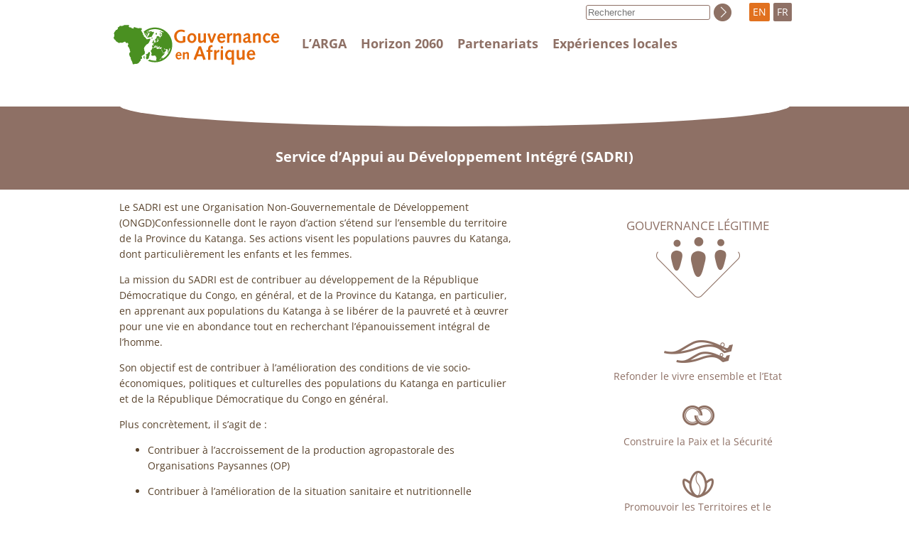

--- FILE ---
content_type: text/html; charset=utf-8
request_url: http://www.afrique-gouvernance.net/bdf_organisme-322_fr.html
body_size: 3075
content:
<!DOCTYPE html>
<html lang="fr">
<head>
    <title>Service d’Appui au Développement Intégré (SADRI)</title>
    <script src="static/jquery/3.3.1/jquery.min.js"></script>
<script src="static/js/common.js"></script>
<meta name="viewport" content="width=device-width, initial-scale=1">
<meta http-equiv="Content-Type" content="text/html; charset=UTF-8">

<link href="static/css/main.css" rel="stylesheet" type="text/css" />
<link href="static/css/responsive.css" rel="stylesheet" type="text/css" />
<link href="static/images/icon-16x16.png" type="image/png" rel="icon"/>

<link href="static/css/fonts/OpenSans/fontfaces.css" rel="stylesheet">

<script>
//<!--
document.write('<link href="static/css/javascript.css" rel="stylesheet" type="text/css" />');
//-->
</script>


<!-- Matomo -->
<script type="text/javascript">
  var _paq = window._paq || [];
  /* tracker methods like "setCustomDimension" should be called before "trackPageView" */
  _paq.push(["setCookieDomain", "*.afrique-gouvernance.net"]);
  _paq.push(['trackPageView']);
  _paq.push(['enableLinkTracking']);
  (function() {
    var u="//stats.coredem.info/piwik/";
    _paq.push(['setTrackerUrl', u+'matomo.php']);
    _paq.push(['setSiteId', '4']);
    var d=document, g=d.createElement('script'), s=d.getElementsByTagName('script')[0];
    g.type='text/javascript'; g.async=true; g.defer=true; g.src=u+'matomo.js'; s.parentNode.insertBefore(g,s);
  })();
</script>
<!-- End Matomo Code -->    <link rel="canonical" href="https://www.afrique-gouvernance.net/bdf_organisme-322_fr.html" />
</head>
<body>
    <div id="header">
    <div id="header_container">
        <div id="header_logo">
            <a href="index_fr.html"></a>
            <div id="burger" aria-hidden="true">
                <button type="button" data-action="burger" data-target="#header_menu, #header_search">
                    <span></span>
                    <span></span>
                    <span></span>
                </button>
            </div>
        </div>
         <div id="header_menu" class="javascript-BurgerHidden">
            <div>
                
                    <a href="article4_fr.html">L&#8217;ARGA </a>
                
            </div>
            <div>
                
                    <a href="article14_fr.html">Horizon 2060 </a>
                
            </div>
            <div>
                <a href="page-partenariats_fr.html">Partenariats</a>
            </div>
            <div>
                 <a href="article28_fr.html">Expériences locales </a>
            </div>
        </div>
        <div id="header_langs">
            <a href="bdf_organisme-322_en.html" title="English" rel="alternate">EN</a>
            <span class="">FR</span>
        </div>
    </div>
</div>    <div id="title">
        <div class="arga-Container">
            <div class="arga-Ovale"></div>
            <h1>Service d’Appui au Développement Intégré (SADRI)</h1>
        </div>
    </div>
    <div class="arga-Container" id="body">
        <div id="body_content">
            
            <p>Le SADRI est une Organisation Non-Gouvernementale de D&eacute;veloppement (ONGD)Confessionnelle dont le rayon d&rsquo;action s&rsquo;&eacute;tend sur l&rsquo;ensemble du territoire de la Province du Katanga. Ses actions visent les populations pauvres du Katanga, dont particuli&egrave;rement les enfants et les femmes.</p><p>La mission du SADRI est de contribuer au d&eacute;veloppement de la R&eacute;publique D&eacute;mocratique du Congo, en g&eacute;n&eacute;ral, et de la Province du Katanga, en particulier, en apprenant aux populations du Katanga &agrave; se lib&eacute;rer de la pauvret&eacute; et &agrave; œuvrer pour une vie en abondance tout en recherchant l&rsquo;&eacute;panouissement int&eacute;gral de l&rsquo;homme.</p><p>Son objectif est de contribuer &agrave; l&rsquo;am&eacute;lioration des conditions de vie socio-&eacute;conomiques, politiques et culturelles des populations du Katanga en particulier et de la R&eacute;publique D&eacute;mocratique du Congo en g&eacute;n&eacute;ral.</p><p>Plus concr&egrave;tement, il s&rsquo;agit de&nbsp;:</p><ul class="fbe-depth-1">
    <li>
        <p>Contribuer &agrave; l&rsquo;accroissement de la production agropastorale des Organisations Paysannes (OP)</p>
    </li>
    <li>
        <p>Contribuer &agrave; l&rsquo;am&eacute;lioration de la situation sanitaire et nutritionnelle</p>
    </li>
    <li>
        <p>Promouvoir la culture de la d&eacute;mocratie et de la paix par la formation aux vertus d&eacute;mocratiques, aux droits humains, &agrave; l&rsquo;&eacute;tat des droits, &agrave; la bonne gouvernance et &agrave; la r&eacute;solution pacifique des conflits.</p>
    </li>
    <li>
        <p>Permettre l&rsquo;acc&egrave;s &agrave; des infrastructures scolaires de qualit&eacute; &agrave; un plus grand nombre d&rsquo;enfants et promouvoir l&rsquo;alphab&eacute;tisation des adultes</p>
    </li>
    <li>
        <p>Contribuer au renforcement des capacit&eacute;s des communaut&eacute;s eccl&eacute;siastiques et des organisations paysannes (OP)</p>
    </li>
    <li>
        <p>Contribuer &agrave; la protection de l&rsquo;environnement.</p>
    </li>
</ul><p>Corollairement &agrave; son objectif, le SADRI intervient dans 6 domaines&nbsp;:</p><ul class="fbe-depth-1">
    <li>
        <p>La Recherche de la s&eacute;curit&eacute; alimentaire</p>
    </li>
    <li>
        <p>La Promotion de la sant&eacute; communautaire et nutritionnelle</p>
    </li>
    <li>
        <p>L&rsquo;&eacute;ducation civique</p>
    </li>
    <li>
        <p>L&rsquo;&eacute;ducation nationale</p>
    </li>
    <li>
        <p>Le renforcement des capacit&eacute;s organisationnelles des communaut&eacute;s de base</p>
    </li>
    <li>
        <p>La protection de l&rsquo;environnement</p>
    </li>
</ul>

            </div>
        <div id="body_nav">
         <div>
        <a href="bdf_axe-1_fr.html" class="arga-axe-GouvLegitime ">Gouvernance légitime</a>
    </div>


    
        <div>
        <a href="bdf_axe-2_fr.html"  class="arga-axe-Autre arga-axe-Autre_B">Refonder le vivre ensemble et l’Etat</a>
        </div>
    

    
        <div>
        <a href="bdf_axe-6_fr.html"  class="arga-axe-Autre arga-axe-Autre_C">Construire la Paix et la Sécurité</a>
        </div>
    

    
        <div>
        <a href="bdf_axe-10_fr.html"  class="arga-axe-Autre arga-axe-Autre_D">Promouvoir les Territoires et le Développement</a>
        </div></div>
    </div>
     
    <div class="arga-Container arga-Box arga-MotsclesBox">
        <h2>Mots-clés</h2>
        <h3>Thématiques</h3>
<ul>

    <li>
    
        <a href="bdf_motcle-thema-28_fr.html">
lutte contre la pauvreté
        </a>
    
    </li>

    <li>
    
        <a href="bdf_motcle-thema-129_fr.html">
rendements agricoles
        </a>
    
    </li>

    <li>
    
        <a href="bdf_motcle-thema-98_fr.html">
démocratie et citoyenneté
        </a>
    
    </li>

    <li>
    
        <a href="bdf_motcle-thema-2_fr.html">
éducation aux droits humains
        </a>
    
    </li>

    <li>
    
        <a href="bdf_motcle-thema-38_fr.html">
formation des acteurs à l'exercice de la citoyenneté
        </a>
    
    </li>

    <li>
    
        <a href="bdf_motcle-thema-106_fr.html">
refondation de la gouvernance
        </a>
    
    </li>

    <li>
    
        <a href="bdf_motcle-thema-347_fr.html">
décentralisation et refondation de l’Etat
        </a>
    
    </li>

    <li>
    
        <a href="bdf_motcle-thema-176_fr.html">
prévention des conflits
        </a>
    
    </li>

    <li>
    
        <a href="bdf_motcle-thema-77_fr.html">
gestion des conflits
        </a>
    
    </li>

    <li>
    
        <a href="bdf_motcle-thema-163_fr.html">
systèmes éducatifs
        </a>
    
    </li>

    <li>
    
        <a href="bdf_motcle-thema-276_fr.html">
éducation à la paix
        </a>
    
    </li>

    <li>
    
        <a href="bdf_motcle-thema-293_fr.html">
santé publique
        </a>
    
    </li>

    <li>
    
        <a href="bdf_motcle-thema-613_fr.html">
renforcement des capacités
        </a>
    
    </li>

    <li>
    
        <a href="bdf_motcle-thema-128_fr.html">
protection de l'environnement
        </a>
    
    </li>

</ul><h3>Géographiques</h3>
<ul>

    <li>
    
        <a href="bdf_motcle-geo-149_fr.html">
République Démocratique du Congo (RDC)
        </a>
    
    </li>

    <li>
    
        <a href="bdf_motcle-geo-250_fr.html">
Katanga
        </a>
    
    </li>

</ul><h3>Acteurs</h3>
<ul>

    <li>
    
        <a href="bdf_motcle-acteur-64_fr.html">
ong= organisation non gouvernementale
        </a>
    
    </li>

</ul></div>
    
    <div id="footer">
    <div class="arga-Container">
        <div class="arga-footer-Mentions">
            <div>
                <strong>Alliance pour Refonder la Gouvernance en Afrique (ARGA)</strong>
                <br>
                Ouest Foire - Cité Douanes
                <br>
                Villa n°13 - 2F
                <br>
                Dakar - Sénégal
            </div>
            <div>
            
                <div class="arga-footer-LienMentions">
                    <a href="article24_en.html">Mentions légales</a>
                </div>
            
                <div class="arga-footer-LienMentions">
                    <a href="article26_en.html">Contact</a>
                </div>
            
                <div class="arga-footer-LienMentions">
                    <a href="article27_en.html">Politique de confidentialité </a>
                </div>
            
                <div class="arga-footer-LienMentions">
                    <a href="article25_en.html">Crédit </a>
                </div>
            
            </div>
        </div>
        <div class="arga-footer-Liens">
            <div>
                <a href="https://www.facebook.com/Alliance-pour-Refonder-la-Gouvernance-en-Afrique-ARGA-R%C3%A9gionale-301159477468580/" class="arga-footer-Icon arga-footer-icon-Facebook" title="Facebook"></a>
                <a href="https://twitter.com/ArgaRegion" class="arga-footer-Icon arga-footer-icon-Twitter" title="Twitter"></a>
            </div>
            <div>
                <a href="spip.php?page=backend" class="arga-footer-Icon arga-footer-icon-Syndication"><span>Follow the activity of the website</span></a>
            </div>
            <div>
                <a href="https://www.coredem.info" class="arga-footer-Icon arga-footer-icon-Coredem"><span>ARGA participates in Coredem</span></a>
            </div>
        </div>
    </div>
</div></body>
</html>



--- FILE ---
content_type: text/css
request_url: http://www.afrique-gouvernance.net/static/css/_ficheblockelements.css
body_size: 984
content:
/*******************************************************************************
* .fbe-caption-
*******************************************************************************/

.fbe-caption-Legend {
    font-style: italic;
}

.fbe-caption-Legend em {
    font-style: normal;
}

.fbe-caption-Number {
    font-weight: bold;
}


/*******************************************************************************
* .fbe-figure-
*******************************************************************************/

.fbe-figure-Audio {
    margin-top: 50px;
    margin-bottom: 15px;
    text-align: center;
}

.fbe-figure-Blockquote {
    margin-left: 10%;
    margin-right: 10%;
    margin-top: 40px;
    margin-bottom: 40px;
    font-style: italic;
}

.fbe-figure-Blockquote em {
    font-style: normal;
}

.fbe-figure-BlockquoteCaption {
    margin-top: 20px;
    font-size: 0.8em;
    margin-left: 40px;
    margin-right: 40px;
    text-align: right;
}

.fbe-figure-BlockquoteContent {
    font-size: 0.9em;
    margin-left: 0;
    margin-right: 0;
}

.fbe-figure-Caption {
    margin-top: 3px;
    font-size: 0.8em;
    margin-left: 40px;
    margin-right: 40px;
}

.fbe-figure-Cdata {
    margin-right: 10%;
    margin-left: 10%;
    margin-top: 40px;
    margin-bottom: 40px;
    text-align: center;
}

.fbe-figure-CdataContent {
    display: inline-block;
    text-align: left;
}

.fbe-figure-Code {
    margin-right: 10%;
    margin-left: 10%;
    margin-top: 40px;
    margin-bottom: 40px;
}

.fbe-figure-CodeCaption {
    margin-top: 3px;
    font-size: 0.8em;
    margin-left: 25px;
    margin-right: 25px;
    margin-bottom: 0;
    padding: 4px 12px;
    border-top: 1px solid #ccc;
    border-right: 1px solid #ccc;
    border-left: 1px solid #ccc;
    position: relative;
    top: 1px;
    background-color: #fafafa;
    display: inline-block;
    z-index: 10;
}

.fbe-figure-CodeContent {
    background-color: #fafafa;
    padding: 12px;
    border-style: solid;
    border-color:  #ccc;
    border-width: 1px;
    text-align: left;
    display: block;
    overflow: auto;
    margin-bottom: 5px;
    margin-top: 0;
}

.fbe-figure-Credit {
    font-size: 0.8em;
}

.fbe-figure-Div {
    margin-right: 10%;
    margin-left: 10%;
    margin-top: 40px;
    margin-bottom: 40px;
    text-align: center;
}

.fbe-figure-DivContent {
    border-color: #ccc;
    border-width: 1px;
    border-style: solid;
    padding: 0 12px;
    font-size: 0.9em;
    text-align: left;
}

.fbe-figure-DivContent > *:first-child {
    margin-top: 8px;
}

.fbe-figure-Image {
    margin-right: 10%;
    margin-left: 10%;
    margin-top: 40px;
    margin-bottom: 40px;
    text-align: center;
}

.fbe-figure-Left {
    float: left;
    margin-left: 0;
    margin-right: 20px;
}

.fbe-figure-Lettrine {
    margin-top: 0;
    margin-bottom: 40px;
}

.fbe-figure-Right {
    float: right;
    margin-left: 20px;
    margin-right: 0;
}


/*******************************************************************************
* .fbe-p-
*******************************************************************************/

.fbe-p-Blockquote {
    font-style: italic;
    margin-left: 10%;
    margin-right: 10%;
    font-size: 0.9em;
}

.fbe-p-BlockquoteSource {
    text-align: right;
    margin-top: 20px;
    font-size: 0.9em;
}

.fbe-p-Blockquote em {
    font-style: normal;
}

.fbe-p-H {
    letter-spacing: 2px;
}

.fbe-p-Level1 {
    font-size: 1.4em;
    margin-top: 75px;
    margin-bottom: 30px;
}

.fbe-p-Level1:first-child {
    margin-top: 20px;
}

.fbe-p-Level2 {
    font-size: 1.2em;
    margin-left: 35px;
    margin-top: 50px;
    margin-bottom: 25px;
}

.fbe-p-Level1 + .fbe-p-Level2 {
    margin-top: 30px;
}

.fbe-p-Level3 {
    font-size: 1.1em;
    margin-left: 55px;
}

.fbe-p-Level4 {
    font-size: 1.0em;
    margin-left: 70px;
}

.fbe-p-Level5 {
    font-size: 0.9em;
    margin-left: 80px;
}

.fbe-p-Level6 {
    font-size: 0.8em;
    margin-left: 100px;
}

.fbe-p-Note {
    font-size: 0.9em;
    margin-right: 10%;
    margin-left: 10%;
    padding-left: 3px;
    border-left-style: solid;
    border-left-width: 1px;
    border-left-color: black;
}

.fbe-p-Question {
    font-style: italic;
}

.fbe-p-Question em {
    font-style: normal;
}

.fbe-p-Remark {
    margin-top: 10px;
    margin-right: 10%;
    margin-left: 10%;
    font-size: 0.9em;
}

.fbe-p-Source {
    font-weight: bold;
}


/*******************************************************************************
* .fbe-s-
*******************************************************************************/

.fbe-s-Fiche {
    font-style: italic;
}

.fbe-s-Strong {
    font-weight: bold;
}

/*******************************************************************************
* .fbe-table-
*******************************************************************************/

.fbe-table-Caption {
    margin-left: 40px;
    margin-right: 40px;
    text-align: left;
    font-size: 0.8em;
}

.fbe-table-Cell {
    padding-top: 3px;
    padding-bottom : 3px;
    padding-left: 5px;
    padding-right: 5px;
    border: 1px solid black;
    vertical-align: baseline;
}

.fbe-table-Number {
    text-align: right;
}

.fbe-table-Table {
    margin-right: 10%;
    margin-left: 10%;
    border-collapse: collapse;
    margin-top: 30px;
}


/*******************************************************************************
* @media print
*******************************************************************************/

@media print {
    
    .fbe-p-H {
        font-weight: bold;
        letter-spacing: 0;
    }
    
    .fbe-figure-CodeContent {
        background-color: white;
    }
}


